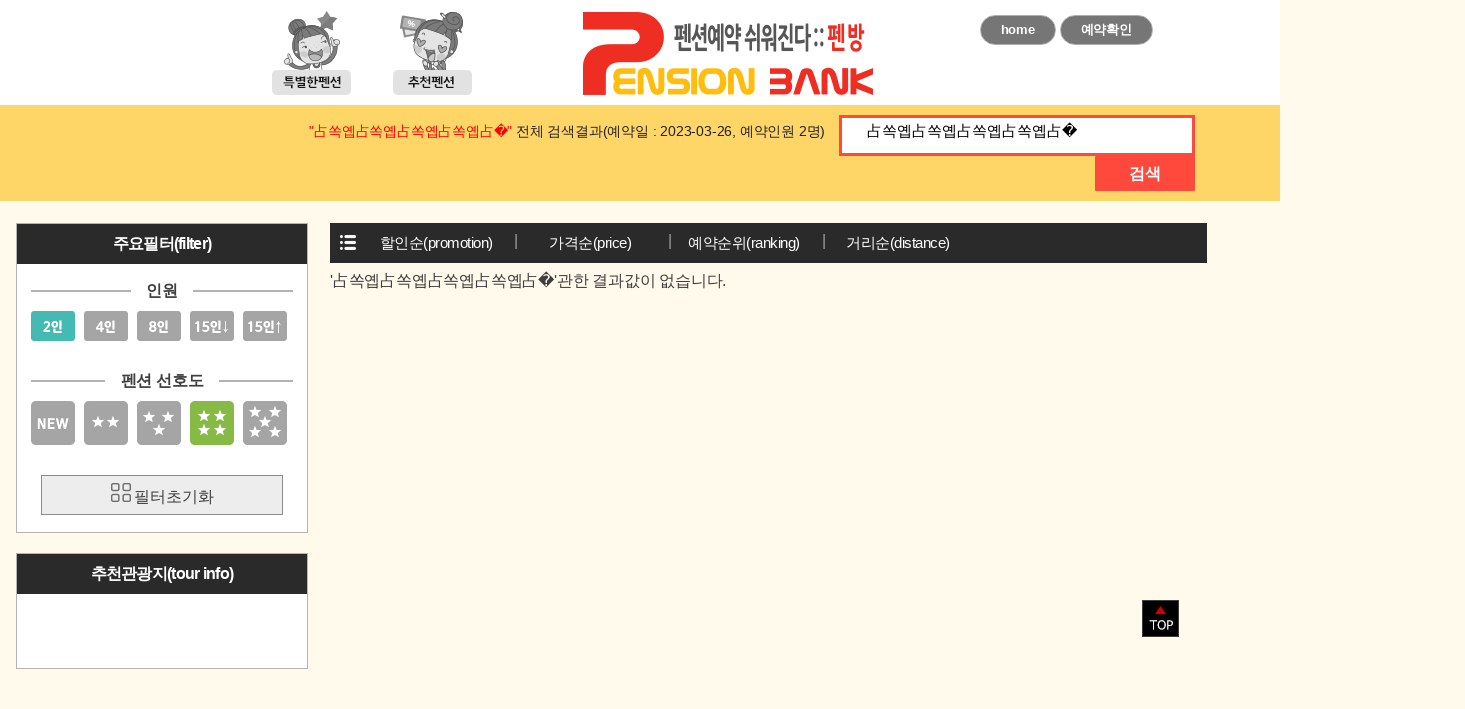

--- FILE ---
content_type: text/html
request_url: https://penbang.com/banran2017/sub01.html?star_q=4&keyword=%EF%BF%BD%EF%BF%BD%EF%BF%BD%EF%BF%BD%EF%BF%BD%EF%BF%BD%EF%BF%BD%EF%BF%BD%EF%BF%BD&sel_cal=2023-03-26&man_q=2&local_q=&ret=sub&md=
body_size: 36601
content:


<!DOCTYPE html PUBLIC "-//W3C//DTD XHTML 1.0 Transitional//EN" "http://www.w3.org/TR/xhtml1/DTD/xhtml1-transitional.dtd">
<html xmlns="http://www.w3.org/1999/xhtml">
<head>
<meta http-equiv="Content-Type" content="text/html; charset=euc-kr" />
<title>占쏙옙占쏙옙占쏙옙占쏙옙占싣轢� 펜션뱅크 펜션예약 펜션할인</title>
<!--  익스방해 막기 -->
<meta http-equiv="X-UA-Compatible" content="IE=edge" />
<meta name="title" Content="占쏙옙占쏙옙占쏙옙占쏙옙占싣轢� 펜션뱅크 펜션예약할인 즉시할인적용" />
<meta name="Keyword" Content="" />
<meta name="Description" Content="占쏙옙占쏙옙占쏙옙占쏙옙占싣轢� 펜션뱅크는 펜션의 예약대행 수수료를 펜션즉시할인으로 여행자에게 돌려드립니다." />


<!-- Google Tag Manager -->
<script>(function(w,d,s,l,i){w[l]=w[l]||[];w[l].push({'gtm.start':
new Date().getTime(),event:'gtm.js'});var f=d.getElementsByTagName(s)[0],
j=d.createElement(s),dl=l!='dataLayer'?'&l='+l:'';j.async=true;j.src=
'https://www.googletagmanager.com/gtm.js?id='+i+dl;f.parentNode.insertBefore(j,f);
})(window,document,'script','dataLayer','GTM-5XPPFVQ5');</script>
<!-- End Google Tag Manager -->


<LINK REL="stylesheet" HREF="/banran2017/css/ms.css" TYPE="text/css" />

<link rel="stylesheet" href="/banran2017/css/normalize.css">
<link rel="shortcut icon" href="/banran2017/img/pb_favicon.ico">

<link href="http://netdna.bootstrapcdn.com/bootstrap/3.1.1/css/bootstrap.min.css" rel="stylesheet" />
<script src="https://ajax.googleapis.com/ajax/libs/jquery/1.11.1/jquery.min.js"></script>
<script src="http://netdna.bootstrapcdn.com/bootstrap/3.1.1/js/bootstrap.min.js"></script>


<style>
#loading {
 width: 100%;  
 height: 100%;  
 top: 0px;
 left: 0px;
 position: fixed;  
 display: block;  
 opacity: 0.7;  
 background-color: #fff;  
 z-index: 99;  
 text-align: center; } 
  
#loading-image {  
 position: absolute;  
 top: 50%;  
 left: 50%; 
 z-index: 100; }
</style>


<script type="text/javascript">
$(document).ready(function(){   
     $('#loading').hide();  
    });
</script>

<script type="text/javascript">
$(function(){
  $('.mv').click(function(){
    $('#loading').show();  
  });
});

$(function(){
  $('.sch_smit').click(function(){
    $('#loading').show();  
  });
});

$(function(){
  $('.sortbt').click(function(){
    $('#loading').show();  
  });
});


$(function(){
  $('.sortbt2').click(function(){
    $('#loading').show();  
  });
});

$(function(){
  $('form').submit(function(){
    $('#loading').show();  
  });
});
</script>
</head>

<!-- Google Tag Manager (noscript) -->
<noscript><iframe src="https://www.googletagmanager.com/ns.html?id=GTM-5XPPFVQ5"
height="0" width="0" style="display:none;visibility:hidden"></iframe></noscript>
<!-- End Google Tag Manager (noscript) -->

 <script type="text/javascript">
function MM_preloadImages() { //v3.0
  var d=document; if(d.images){ if(!d.MM_p) d.MM_p=new Array();
    var i,j=d.MM_p.length,a=MM_preloadImages.arguments; for(i=0; i<a.length; i++)
    if (a[i].indexOf("#")!=0){ d.MM_p[j]=new Image; d.MM_p[j++].src=a[i];}}
}
</script>

<body class="allbg" onLoad="MM_preloadImages('img/star/2off.png')">
<div id="loading"><img id="loading-image" src="./img/loading.gif" alt="Loading..."></div>

<script type="text/javascript">  
$("document").ready(function() {  
  
    var currentPosition = parseInt($("#right_section").css("top"));  
  
    $(window).scroll(function() {  
            var position = $(window).scrollTop(); // 현재 스크롤바의 위치값을 반환합니다.  
            $("#right_section").stop().animate({"top":position+currentPosition+"px"},500);  
    });  
      
});  
</script> 

<script> 
//scroll the message box to the top offset of browser's scrool bar  
    $(window).scroll(function()  
    {  
        $('#scroll').animate({top:$(window).scrollTop()+"px" },{queue: false, duration: 350});    
    });  
    //when the close button at right corner of the message box is clicked   
    $('#scroll').click(function()  
    {  
        //the messagebox gets scrool down with top property and gets hidden with zero opacity   
        $('#scroll').animate({ top:"+=15px",opacity:0 }, "slow");  
    });  
</script> 


<div style="position:relative;float:right;width:100%; z-index:100; top:0%; right:0%;">  
        <div id="right_section" style="position:absolute; width:10px; top:600px;right:10%;">  
           <div>
             <table width="100%" border="0" cellspacing="0" cellpadding="0">
               <tr>
                 <td align="center">
				<a href="#"><img src="/banran2017/img/top_btn.png" alt="위로이동" width="37" height="37" /></a></td>
               </tr>
             </table>
           </div>  
        </div>  
</div> 


<table width="100%" border="0" cellspacing="0" cellpadding="0">
  <tr>
    <td align="center">
    
    <!--// 탑 시작 // -->
    <table width="100%" border="0" cellspacing="0" cellpadding="0">
      <tr>
        <td width="100%" align="center">  
         <style>
.qmcss a:link, .qmcss a:hover, .qmcss a:focus, .qmcss a:active, .qmcss a:visited
{text-decoration:none; color:#222;}


</style>
<table width="100%" border="0" align="center" cellpadding="0" cellspacing="0">
  <tr>
    <td align="center" bgcolor="#ffffff">
       <table width="1240" border="0" cellspacing="0" cellpadding="0">
                <tr>
				  <td width="435" align="right" valign="bottom" style="padding: 10px 60px 10px 0"><script type="text/javascript">
function MM_swapImgRestore() { //v3.0
  var i,x,a=document.MM_sr; for(i=0;a&&i<a.length&&(x=a[i])&&x.oSrc;i++) x.src=x.oSrc;
}
function MM_preloadImages() { //v3.0
  var d=document; if(d.images){ if(!d.MM_p) d.MM_p=new Array();
    var i,j=d.MM_p.length,a=MM_preloadImages.arguments; for(i=0; i<a.length; i++)
    if (a[i].indexOf("#")!=0){ d.MM_p[j]=new Image; d.MM_p[j++].src=a[i];}}
}

function MM_findObj(n, d) { //v4.01
  var p,i,x;  if(!d) d=document; if((p=n.indexOf("?"))>0&&parent.frames.length) {
    d=parent.frames[n.substring(p+1)].document; n=n.substring(0,p);}
  if(!(x=d[n])&&d.all) x=d.all[n]; for (i=0;!x&&i<d.forms.length;i++) x=d.forms[i][n];
  for(i=0;!x&&d.layers&&i<d.layers.length;i++) x=MM_findObj(n,d.layers[i].document);
  if(!x && d.getElementById) x=d.getElementById(n); return x;
}

function MM_swapImage() { //v3.0
  var i,j=0,x,a=MM_swapImage.arguments; document.MM_sr=new Array; for(i=0;i<(a.length-2);i+=3)
   if ((x=MM_findObj(a[i]))!=null){document.MM_sr[j++]=x; if(!x.oSrc) x.oSrc=x.src; x.src=a[i+2];}
}
</script>
<body onload="MM_preloadImages('/banran2017/img/top_icon/tb_icon_over.png','/banran2017/img/top_icon/cc_icon_over.png','/banran2017/img/top_icon/tg_icon_over.png')">
<table width="243" border="0" cellspacing="0" cellpadding="0">
  <tr>
    <td width="81" style="padding-right:5px"><a href="/banran2017/index.html#a" onmouseout="MM_swapImgRestore()" onmouseover="MM_swapImage('Image1','','/banran2017/img/top_icon/tb_icon_over.png',1)"><img src="/banran2017/img/top_icon/tb_icon.png" width="81" height="85" id="Image1" /></a></td>
    <td width="81" style="padding-right:5px"><a href="/banran2017/index.html#b" onmouseout="MM_swapImgRestore()" onmouseover="MM_swapImage('Image2','','/banran2017/img/top_icon/cc_icon_over.png',1)"><img src="/banran2017/img/top_icon/cc_icon.png" width="81" height="85" id="Image2" /></a></td>
	<!--<td width="81"><a href="/banran2017/index.html#c" onmouseout="MM_swapImgRestore()" onmouseover="MM_swapImage('Image3','','/banran2017/img/top_icon/tg_icon_over.png',1)"><img src="/banran2017/img/top_icon/tg_icon.png" width="81" height="85" id="Image3" alt="특가펜션" /></a></td> --><!-- 180702 삭제요청작업 김민서 -->
  </tr>
</table>
</td>
                  <td width="230" align="center" style="padding:0px;"><a href="/banran2017/index.html"><img src="/banran2017/img/top_logo.png" alt="홈으로" /></a></td>
                  <td style="padding:15px 0 10px 100px" width="435" valign="top" class="qmcss" align="left"><a href="/banran2017/index.html" target="_self"><span  style="display: inline-block;overflow: hidden;padding: 5px 20px;border: 1px solid #afafaf;border-radius: 20px;background-color: #767676;background: -webkit-gradient(linear, 0 0, 0 100%, from(#767676), to(#767676));font-size: 13px;line-height: 1.4em;color: #fff;font-weight:700">home</span></a>  <a href="/banran2017/banran_confirm.html" target="_self"><span  style="display: inline-block;overflow: hidden;padding: 5px 20px;border: 1px solid #afafaf;border-radius: 20px;background-color: #767676;background: -webkit-gradient(linear, 0 0, 0 100%, from(#767676), to(#767676));font-size: 13px;line-height: 1.4em;color: #fff;font-weight:700">예약확인</span></a></td>
                </tr>
        </table>
    </td>
   </tr>
</table>
<!--// 라인 넣은 것 //
<table width="100%" border="0" cellspacing="0" cellpadding="0">
  <tr>
    <td height="2" bgcolor="#f55045"></td>
  </tr>
</table>-->

       
        </td>
      </tr>
    </table>
    <!--// 탑 종료 // -->
    
     <!--// 컨텐츠 시작 // -->
    <!--// 서브 검색폼 시작 //-->
	<!--// 검색창 //-->
<link rel="stylesheet" href="css/jquery-ui.css">
<script src="https://code.jquery.com/jquery-1.12.4.js"></script>
<script src="js/jquery-ui.js"></script>
<script>

  $( function() {

    $.widget( "custom.catcomplete", $.ui.autocomplete, {
      _create: function() {
        this._super();
        this.widget().menu( "option", "items", "> :not(.ui-autocomplete-category)" );
      },

      _renderMenu: function( ul, items ) {
        var that = this,
          currentCategory = "";
        $.each( items, function( index, item ) {
          var li = that._renderItemData( ul, item );
          if ( item.category ) {
            li.attr( "aria-label", item.category + " : " + item.label );
          }
        });
      }
    });

    var data = [

      { label: "평창" },
      { label: "철원" },
      { label: "펜션" },
      { label: "양떼목장" },
      { label: "숙박" },
      { label: "주상절리" },
      { label: "펜션뱅크" },
      { label: "pension" },
      { label: "가평" }
    ];


    $( "#search" ).catcomplete({
      delay: 0,
      source: data
    });
  } );

  </script>

<!--// 검색창 //-->




<!-- 달력관련 -->
<script type="text/javascript">
$(function() {
	$.datepicker.setDefaults({
	    monthNames: ['년 1월','년 2월','년 3월','년 4월','년 5월','년 6월','년 7월','년 8월','년 9월','년 10월','년 11월','년 12월'],
	    dayNamesMin: ['일', '월', '화', '수', '목', '금', '토'],
	    showMonthAfterYear:true,
	    dateFormat: 'yy-mm-dd',
	    showOn: 'both',
	    buttonImage: 'img/calendar.png',
	    buttonImageOnly: true
	});
	$("#startdate").datepicker({
	    buttonText: '시작일'
	    
	});
});

</script>
<style type="text/css">
	.ui-datepicker-trigger {
		padding-left: .3em;
		vertical-align: middle;
		cursor: pointer;
	}
</style>
<!-- 달력관련 여기까지 -->

<style>
.sub_green_window {
	display: inline-block;
	width: 350px; height: 35px;
	border: 3px solid #ff493d;
	background: white;
}
.sub_input_text {
	width: 310px; 
	height: 17px;
	padding: 5px 15px;
	border: 0;
	line-height: 15px;
	font-weight: 400;
	font-size: 15px;
	outline: none;
}
.sub_sch_smit {
	width: 100px; height: 35px;
	margin: 0; border: 0;
	vertical-align: top;
	background: #ff493d;
	color: white;
	font-weight: bold;
	border-radius: 1px;
	cursor: pointer;
}
.sub_sch_smit:hover {
	background: #ff493d;
}
.confirm_btn {
	width: 100px; height: 35px;
	margin: 0; border: 0;
	vertical-align: top;
	background: #555;
	color: white;
	font-weight: bold;
	border-radius: 1px;
	cursor: pointer;
}
.confirm_btn:hover {
	background: #ff493d;
}
</style>


<script type="text/javascript">
function chk() {

  if(search_tour.keyword.value == "펜션" || search_tour.keyword.value == "민박") {

    alert("관광지or펜션명or지역명으로 검색하세요.");
	search_tour.keyword.value="관광지or펜션명or지역명으로 검색하세요.";
    search_tour.keyword.focus();
	 
	$('form').submit(function(){
		$('#loading').hide();  
	  });
	
    return false;

  }

  else if(search_tour.keyword.value.length<2) {

     alert("2글자 이상으로 검색하세요");
	search_tour.keyword.value="관광지or펜션명or지역명으로 검색하세요.";
    search_tour.keyword.focus();
	
	$('form').submit(function(){
		$('#loading').hide();  
	  });

    return false;

  }
  else return true;

}
</script>

<!--// 검색폼 시작//-->
<FORM METHOD=GET action="./sub01.html" name="search_tour"  onsubmit="return chk()">
<table width="100%" border="0" cellspacing="0">
  <tr>
    <td width="100%" align="center" style="Background : rgba(254, 189, 15, 0.6);;padding:10px 20px 10px 20px;">
        <table width="925" border="0" cellspacing="0" cellpadding="0">
                  <tr>
                    <td width="100%" align="right">
                    <span style="font-size:14px; padding-right:10px; font-weight:500; color:#222;"><span style="color:#ff0000">&quot;占쏙옙占쏙옙占쏙옙占쏙옙占�&quot;</span> 전체 검색결과(예약일 : 2023-03-26, 예약인원 2명)</span>
                    <span class='sub_green_window'>
                        <input type='text' class='sub_input_text' id="search" autocomplete="on" tabindex='1' name="keyword"  onfocus="if(this.value=='관광지or펜션명or지역명으로 검색하세요.' || this.value=='占쏙옙占쏙옙占쏙옙占쏙옙占�' ){this.value=''}" onblur="if(this.value==''){this.value='관광지or펜션명or지역명으로 검색하세요.'}" value="占쏙옙占쏙옙占쏙옙占쏙옙占�" />
                    </span>
                    <button type='submit' class='sub_sch_smit' style="cursor:pointer;" tabindex="4">검색</button>
          </td>                
        </tr>
       </table>
     </td>
  </tr>
</table> 
</FORM>
<!--//검색폼 종료 //-->
    <!--// 서브 검색폼 종료 //-->  
     <table width="100%" border="0" cellspacing="0" cellpadding="0">
      <tr>
        <td width="100%" align="center" style="padding:0 1em;">
        <table width="1433" border="0" cellspacing="0" cellpadding="0">
          <tr>
            <td width="293" align="right" valign="top" style="padding:22px 22px 22px 0;">
                <table width="100%" border="0" cellspacing="0" cellpadding="0">
                  <tr>
                    <td style="padding:0px 0 17px 0; ">
                    <!--// 주요필터 시작 //-->
					  <!--
					  //추천검색 필터
					  <table width="100%" border="0" cellspacing="0" cellpadding="0">
                        <tr>
                          <td></td>
                        </tr>
                      </table>
					  <table width="100%" border="0" cellspacing="0" cellpadding="0">
                        <tr>
                          <td height="20"></td>
                        </tr>
                    </table> -->


                      <table width="100%" border="0" cellspacing="0" cellpadding="0">
                        <tr>
                          <td><script type="text/javascript">
function MM_swapImgRestore() { //v3.0
  var i,x,a=document.MM_sr; for(i=0;a&&i<a.length&&(x=a[i])&&x.oSrc;i++) x.src=x.oSrc;
}
function MM_preloadImages() { //v3.0
  var d=document; if(d.images){ if(!d.MM_p) d.MM_p=new Array();
    var i,j=d.MM_p.length,a=MM_preloadImages.arguments; for(i=0; i<a.length; i++)
    if (a[i].indexOf("#")!=0){ d.MM_p[j]=new Image; d.MM_p[j++].src=a[i];}}
}

function MM_findObj(n, d) { //v4.01
  var p,i,x;  if(!d) d=document; if((p=n.indexOf("?"))>0&&parent.frames.length) {
    d=parent.frames[n.substring(p+1)].document; n=n.substring(0,p);}
  if(!(x=d[n])&&d.all) x=d.all[n]; for (i=0;!x&&i<d.forms.length;i++) x=d.forms[i][n];
  for(i=0;!x&&d.layers&&i<d.layers.length;i++) x=MM_findObj(n,d.layers[i].document);
  if(!x && d.getElementById) x=d.getElementById(n); return x;
}

function MM_swapImage() { //v3.0
  var i,j=0,x,a=MM_swapImage.arguments; document.MM_sr=new Array; for(i=0;i<(a.length-2);i+=3)
   if ((x=MM_findObj(a[i]))!=null){document.MM_sr[j++]=x; if(!x.oSrc) x.oSrc=x.src; x.src=a[i+2];}
}
</script>
<body onLoad="MM_preloadImages('img/star/1off.png','img/star/2on.png','img/star/3off.png','img/star/4off.png','img/star/5off.png')"><table width="100%" border="0" cellspacing="0" cellpadding="0" style="border:solid 1px #b4b4b4;">
  <tr>
    <td><table width="100%" border="0" cellspacing="0" cellpadding="0">
      <tr>
        <td align="center" bgcolor="#2a2a2a" style="padding:10px"><span style="color:#fff; font-weight:700; letter-spacing:-0.7px;">주요필터(filter)</span></td>
      </tr>
    </table>
      <table width="100%" border="0" cellspacing="0" cellpadding="0">
        <tr>
          <td align="center" valign="top" style="padding:17px 14px; background-color:#ffffff">
			<!--// 선호도 시작 //-->
            <table width="100%" border="0" cellspacing="0" cellpadding="0">
              <tr>
                <td align="center">                
                <table width="100%" border="0" cellspacing="0" cellpadding="0">
                  <tr>
                    <td width="100%" align="center" style="BACKGROUND: url(img/tit_line.gif) repeat-x left"><span style="font-weight:700; background-color:#fff;">&nbsp;&nbsp;&nbsp;&nbsp;인원&nbsp;&nbsp;&nbsp;&nbsp;</span></td>                    
                  </tr>
                </table>
                  <table width="100%" border="0" cellspacing="0" cellpadding="0">
                    <tr>
                      <td height="10"></td>
                    </tr>
                  </table>

				                    <table width="100%" border="0" cellspacing="0" cellpadding="0">
                    <tr>
                      <td align="left" style="padding-right:3px"><a href="./sub01.html?man_q=2&keyword=占쏙옙占쏙옙占쏙옙占쏙옙占�&sel_cal=2023-03-26&local_q=&star_q=4&ret=sub&md=" onMouseOut="MM_swapImgRestore()" onMouseOver="MM_swapImage('Image8','','img/inwon/2_over.png',1)"><img src="img/inwon/2.png" width="44"  id="Image8"></a></td>
                      <td align="left" style="padding-right:3px"><a href="./sub01.html?man_q=4&keyword=占쏙옙占쏙옙占쏙옙占쏙옙占�&sel_cal=2023-03-26&local_q=&star_q=4&ret=sub&md=" onMouseOut="MM_swapImgRestore()" onMouseOver="MM_swapImage('Image9','','img/inwon/4_over.png',1)"><img src="img/inwon/4_over.png" width="44"  id="Image9"></a></td>
                      <td align="left" style="padding-right:3px"><a href="./sub01.html?man_q=8&keyword=占쏙옙占쏙옙占쏙옙占쏙옙占�&sel_cal=2023-03-26&local_q=&star_q=4&ret=sub&md=" onMouseOut="MM_swapImgRestore()" onMouseOver="MM_swapImage('Image10','','img/inwon/8_over.png',1)"><img src="img/inwon/8_over.png" width="44"  id="Image10"></a></td>
                      <td align="left" style="padding-right:3px"><a href="./sub01.html?man_q=15&keyword=占쏙옙占쏙옙占쏙옙占쏙옙占�&sel_cal=2023-03-26&local_q=&star_q=4&ret=sub&md=" onMouseOut="MM_swapImgRestore()" onMouseOver="MM_swapImage('Image11','','img/inwon/15eha.png',1)"><img src="img/inwon/15eha_over.png" width="44"  id="Image11"></a></td>
                      <td align="left"><a href="./sub01.html?man_q=16&keyword=占쏙옙占쏙옙占쏙옙占쏙옙占�&sel_cal=2023-03-26&local_q=&star_q=4&ret=sub&md=" onMouseOut="MM_swapImgRestore()" onMouseOver="MM_swapImage('Image12','','img/inwon/15esang.png',1)"><img src="img/inwon/15esang_over.png" width="44" id="Image12"></a></td>
                    </tr>
                  </table></td>
              </tr>
            </table>
            <!--// 선호도 종료 //-->
            <table width="100%" border="0" cellspacing="0" cellpadding="0">
              <tr>
                <td height="30"></td>
              </tr>
            </table>
		  <!--// 선호도 시작 //-->
            <table width="100%" border="0" cellspacing="0" cellpadding="0">
              <tr>
                <td align="center"><table width="100%" border="0" cellspacing="0" cellpadding="0">
                  <tr>
                    <td width="100%" align="center" style="BACKGROUND: url(img/tit_line.gif) repeat-x left"><span style="font-weight:700; background-color:#fff;">&nbsp;&nbsp;&nbsp;&nbsp;펜션 선호도&nbsp;&nbsp;&nbsp;&nbsp;</span></td>
                  </tr>
                </table>
                  <table width="100%" border="0" cellspacing="0" cellpadding="0">
                    <tr>
                      <td height="10"></td>
                    </tr>
                  </table>

				                    <table width="100%" border="0" cellspacing="0" cellpadding="0">
                    <tr>
                      <td align="left" style="padding-right:3px"><a href="./sub01.html?star_q=1&keyword=占쏙옙占쏙옙占쏙옙占쏙옙占�&sel_cal=2023-03-26&man_q=2&local_q=&ret=sub&md=" onMouseOut="MM_swapImgRestore()" onMouseOver="MM_swapImage('Image3','','img/star/1off.png',1)"><img src="img/star/1off.png" width="44" height="44" id="Image3"></a></td>
                      <td align="left" style="padding-right:3px"><a href="./sub01.html?star_q=2&keyword=占쏙옙占쏙옙占쏙옙占쏙옙占�&sel_cal=2023-03-26&man_q=2&local_q=&ret=sub&md=" onMouseOut="MM_swapImgRestore()" onMouseOver="MM_swapImage('Image4','','img/star/2on.png',1)"><img src="img/star/2off.png" width="44" height="44" id="Image4"></a></td>
                      <td align="left" style="padding-right:3px"><a href="./sub01.html?star_q=3&keyword=占쏙옙占쏙옙占쏙옙占쏙옙占�&sel_cal=2023-03-26&man_q=2&local_q=&ret=sub&md=" onMouseOut="MM_swapImgRestore()" onMouseOver="MM_swapImage('Image5','','img/star/3off.png',1)"><img src="img/star/3off.png" width="44" height="44" id="Image5"></a></td>
                      <td align="left" style="padding-right:3px"><a href="./sub01.html?star_q=4&keyword=占쏙옙占쏙옙占쏙옙占쏙옙占�&sel_cal=2023-03-26&man_q=2&local_q=&ret=sub&md=" onMouseOut="MM_swapImgRestore()" onMouseOver="MM_swapImage('Image6','','img/star/4off.png',1)"><img src="img/star/4on.png" width="44" height="44" id="Image6"></a></td>
                      <td align="left"><a href="./sub01.html?star_q=5&keyword=占쏙옙占쏙옙占쏙옙占쏙옙占�&sel_cal=2023-03-26&man_q=2&local_q=&ret=sub&md=" onMouseOut="MM_swapImgRestore()" onMouseOver="MM_swapImage('Image7','','img/star/5off.png',1)"><img src="img/star/5off.png" width="44" height="44" id="Image7"></a></td>
                    </tr>
                  </table></td>
              </tr>
            </table>
            <!--// 선호도 종료 //-->
           
			
				 <table width="100%" border="0" cellspacing="0" cellpadding="0">
				  <tr>
					<td height="30"></td>
				  </tr>
				</table>
				<!--// 지역시작 //-->
				<table width="100%" border="0" cellspacing="0" cellpadding="0">
				  <tr>
					<td align="center">
										  <!--//필터초기화 시작 //-->
					  <table width="100%" border="0" cellspacing="0" cellpadding="0">
						<tr>
						  <td align="center" style="padding:0;"><a href="./sub01.html?keyword=占쏙옙占쏙옙占쏙옙占쏙옙占�&sel_cal=2023-03-26&ret=sub"><span class="filterclear">
							<table width="100%" border="0" cellspacing="0" cellpadding="0">
							  <tr>
								<td width="100%" align="absmiddle"><img src="img/initi_btn.png" width="20" height="19"><span style="font-weight:500">&nbsp;필터초기화</span></td>
							  </tr>
							</table>
						  </span></a></td>
						</tr>
					  </table>
					  <!--// 필터초기화 종료 //--></td>
				  </tr>
				</table>
				<!--// 지역종료 //-->
			
            
			</td>
        </tr>
      </table
                ></td>
  </tr>
</table>
</td>
                        </tr>
                      </table>
                      <table width="100%" border="0" cellspacing="0" cellpadding="0">
                        <tr>
                          <td height="20"></td>
                        </tr>
                    </table>
                      <table width="100%" border="0" cellspacing="0" cellpadding="0">
                        <tr>
                          <td><table width="100%" border="0" cellspacing="0" cellpadding="0" style="border:solid 1px #b4b4b4;">
  <tr>
    <td><table width="100%" border="0" cellspacing="0" cellpadding="0">
      <tr>
        <td align="center" bgcolor="#2a2a2a" style="padding:10px"><span style="color:#fff; font-weight:700; letter-spacing:-0.7px;">추천관광지(tour info)</span></td>
      </tr>
    </table>
      <table width="100%" border="0" cellspacing="0" cellpadding="0">
        <tr>
          <td align="center" valign="top" style="padding:22px 18px; background-color:#ffffff""><!--// 선호도 시작 //-->
            <!--// 선호도 종료 //-->
            <table width="100%" border="0" cellspacing="0" cellpadding="0">
              <tr>
                <td height="30" align="left" style="padding:0">
									</td>
              </tr>
            </table>            <!--// 지역시작 //-->
            <!--// 지역종료 //--></td>
        </tr>
      </table
                ></td>
  </tr>
</table>
</td>
                        </tr>
                      </table>
                      <!--// 주요필터 종료//-->
                    </td>
                  </tr>
                </table>
            </td>
            <td width="910" align="left" valign="top" style="padding:22px 22px 0 0;">

				


            	<table width="100%" border="0" cellspacing="0" cellpadding="0">
                  <tr>
                    <td><table width="100%" border="0" cellspacing="0" cellpadding="0">
  <tr>
    <td align="center" bgcolor="#2a2a2a" style="padding:5px 5px 5px 10px;"><table width="100%" border="0" cellspacing="0" cellpadding="0">
      <tr>
        <td><table width="100%" border="0" cellspacing="0" cellpadding="0">
          <tr>
            <td width="20"><img src="img/sort.png" width="16" height="15"></td>
            <td align="center"><div class="sort_wrap">
			  <div class="sortbt"><a href="./sub01.html?md=promotion&keyword=占쏙옙占쏙옙占쏙옙占쏙옙占�&sel_cal=2023-03-26&man_q=2&star_q=4&local_q=&ret=sub">할인순(promotion)<!-- <span class="arrowicon"> ▲</span> --></a></div>
              <div class="sortbar">|</div>
			  <div class="sortbt"><a href="./sub01.html?md=price&keyword=占쏙옙占쏙옙占쏙옙占쏙옙占�&sel_cal=2023-03-26&man_q=2&star_q=4&local_q=&ret=sub">가격순(price)<!-- <span class="arrowicon"> ▼</span> --></a></div>
			  <div class="sortbar">|</div>
			  <div class="sortbt"><a href="./sub01.html?md=resv&keyword=占쏙옙占쏙옙占쏙옙占쏙옙占�&sel_cal=2023-03-26&man_q=2&star_q=4&local_q=&ret=sub">예약순위(ranking)<!-- <span class="arrowicon"> ▲</span> --></a></div>
			                <div class="sortbar">|</div>
              <div class="sortbt"><a href="./sub01.html?md=meter&keyword=占쏙옙占쏙옙占쏙옙占쏙옙占�&sel_cal=2023-03-26&man_q=2&star_q=4&local_q=&ret=sub">거리순(distance)<!-- <span class="arrowicon"> ▲</span> --></a></div>
			              </div></td>
          </tr>
        </table></td>
        <td width="159" align="right" style="padding:0 0 0 0;">
		<!-- <table width="152" border="0" cellspacing="0" cellpadding="0">
          <tr>
            <td width="152">
            <table width="100%" border="0" cellspacing="0" cellpadding="0">
              <tr>
                <td width="125" align="right"><a href="map.html?keyword=占쏙옙占쏙옙占쏙옙占쏙옙占�&sel_cal=2023-03-26&man_q=2&star_q=4&local_q=&ret=sub&md="><img src="img/map_btn.png" width="125" height="28" alt="지도보기"></a></td>
                <td width="1"></td>
                <td width="26" align="right" valign="bottom" style="padding-top:3px;"><dfn data-info="펜션에서 각종 예약대행사이트에 지불하는 수수료를 고객에게 돌려주는 할인시스템 및 특가펜션이벤트가 있는 펜션뱅크사이트 입니다. 프로젝트명(펜션의 반란)" class="dfont"><img src="img/info_btn.png" width="26" height="26" alt="info" /></dfn></td>
              </tr>
            </table>
			</td>
          </tr>
        </table> -->
		</td>
      </tr>
    </table></td>
  </tr>
</table>
<table width="100%" border="0" cellspacing="0" cellpadding="0">
  <tr>
    <td height="8"></td>
  </tr>
</table>
</td>
                  </tr>
               </table>

			   <!--// 추천검색 시작 //-->
                                <!--// 추천검색 종료 //--> 

            <table width="100%" border="0" cellspacing="0" cellpadding="0">
              <tr>
                <td>
                <div style="top:0; z-index:10; width: 100%; position : relative; right: 0%; ">
                <div style="top: -15px; z-index: 10; width: 40px; position : absolute; right:0;"></div>
                </div>
                 
                   
                   '占쏙옙占쏙옙占쏙옙占쏙옙占�'관한 결과값이 없습니다.                 
                </td>
              </tr>
            </table>
            </td>
            <td width="230" align="left" valign="top"></td>
          </tr>
        </table></td>
      </tr>
    </table>
    <!--// 컨텐츠 종료 // -->
    
     <!--// 하단 시작 // -->
     <table width="100%" border="0" cellspacing="0" cellpadding="0">
       <tr>
         <td height="30">&nbsp;</td>
       </tr>
     </table>
     <!-- <table width="100%" border="0" cellspacing="0" cellpadding="0">
       <tr>
         <td align="center">◀ &nbsp;&nbsp;&nbsp;<b>1</b> | 2 | 3 | 4 | 5 | 6 | 7 | 8 | 9 | 10 | 11 | 12 | 13 | 14 |&nbsp;&nbsp;&nbsp; ▶</td>
       </tr>
     </table> -->
     <table width="100%" border="0" cellspacing="0" cellpadding="0">
       <tr>
         <td height="50">&nbsp;</td>
       </tr>
     </table>
     <table width="100%" border="0" cellspacing="0" cellpadding="0">
       <tr>
        <td><table width="100%" border="0" cellspacing="0" cellpadding="0">
  <tr>
    <td align="center" valign="top" class="allbg" style="padding:0px 0 2px 0; font-size:13px; letter-spacing:-0.5px; color:#6d6d6d"><!--현재 제공되는 서비스는 개별 펜션에서 명시한 조건에 따르며, (주)펜션뱅크에서는 숙박중에 발생한 손해에 대한 어떠한 책임도 없습니다.--></td>
  </tr>
</table>
</td>
      </tr>
      <tr>
        <td>

<table width="100%" border="0" cellspacing="0" cellpadding="0">
  <tr>
    <td align="center"><!--<link rel="stylesheet" type="text/css" href="http://penbang.com/copyright/2017/css/style.css" />-->
<!--<link rel="stylesheet" type="text/css" href="http://penbang.com/copyright/2017/css/font.css" media="all">-->
<style>
@import url(http://cdn.jsdelivr.net/font-nanum/1.0/nanumbarungothic/nanumbarungothic.css);
@import url(http://fonts.googleapis.com/earlyaccess/nanummyeongjo.css);
@import url(http://fonts.googleapis.com/earlyaccess/notosanskr.css);
@import url(https://fonts.googleapis.com/earlyaccess/nanumbrushscript.css);
@import url(http://fonts.googleapis.com/earlyaccess/nanumgothic.css);
@import url(https://cdn.rawgit.com/moonspam/NanumSquare/master/nanumsquare.css);
@import url(http://fonts.googleapis.com/earlyaccess/jejugothic.css);
@import url(http://fonts.googleapis.com/earlyaccess/hanna.css);
@import url('https://fonts.googleapis.com/css?family=Abril+Fatface|Playfair+Display+SC');
@import url('https://fonts.googleapis.com/css?family=Merriweather');

@font-face {
font-family: 'NanumBarunGothic';
font-style: normal;
font-weight: 400;
src: url('//cdn.jsdelivr.net/font-nanumlight/1.0/NanumBarunGothicWeb.eot');
src: url('//cdn.jsdelivr.net/font-nanumlight/1.0/NanumBarunGothicWeb.eot?#iefix') format('embedded-opentype'), url('//cdn.jsdelivr.net/font-nanumlight/1.0/NanumBarunGothicWeb.woff') format('woff'), url('//cdn.jsdelivr.net/font-nanumlight/1.0/NanumBarunGothicWeb.ttf') format('truetype');
}

/* main Styles */

/* CSS Document */
@import url('https://fonts.googleapis.com/css?family=Mr+De+Haviland');
@import url('https://fonts.googleapis.com/css?family=Playfair+Display');
@import url('//cdn.rawgit.com/hiun/NanumSquare/master/nanumsquare.css');
	body {
	margin-left: 0px;
	margin-top: 0px;
	margin-right: 0px;
	margin-bottom: 0px;
}


#copyright_2017_add{
	background-color:#303030;
}

.copyright_logo01{
	padding:17px 0 17px 0;
}

.copyright_quick{
	height:40px;
	background-color:#000000;
}

.copyright_quick table{
	color:#fcfcfc;
	text-align:center;

}

.copyright_quick td{
	font-size:14px;
	font-weight:600;

	font-family:'NanumBarunGothic', serif;
}


.copyright_quick a:link{
	text-decoration:none;
	color:#d0d0d0;
}
.copyright_quick a:visited{
	text-decoration:none;
	color:#d0d0d0;
}
.copyright_quick a:hover{
	text-decoration:none;
	color:#d0d0d0;
}

.copyright_text01{
	color:#c7c6c6;
	font-size:12px;
	line-height:20px;
	letter-spacing:0.5px;

	font-family:'NanumBarunGothic', serif;
}

.copyright_text02{
	color:#ffffff;
	font-size:12px;
	font-weight:600;
	line-height:25px;
	letter-spacing:0.5px;

	font-family:'NanumBarunGothic', serif;
}

.copyright_text03{
	color:#ffffff;
	/*font-size:1.1em;*/
	font-size:16.5px;
	line-height:28px;
	font-family: 'NanumSquare', sans-serif;
}


.link01 a:link{
	text-decoration:none;
	color:#c7c6c6;
}
.link01 a:visited{
	text-decoration:none;
	color:#c7c6c6;
}
.link01 a:hover{
	text-decoration:none;
	color:#c7c6c6;
}
</style>

<table width="100%" cellpadding="0" cellspacing="0" id="copyright_2017_add">
	<tr align="center">
    	<td class="copyright_logo01">
			<a href="http://www.penbang.net" target="_blank"><img src="http://penbang.com/copyright/2017/images/footer_logo01.jpg"></a>
		</td>
    </tr>
	<tr align="center">
		<td><img src="http://penbang.com/copyright/2017/images/footer_line.jpg"></td>
	</tr>
	<tr>
		<td height="20"></td>
	</tr>
	<tr>
		<td align="center" class="copyright_text01">
			상호 : <!--(주)펜션뱅크 // 26.01.07 법인명 변경 //--> (주)나인스코프 | 사업자등록번호 : 221-81-27833 | 통신판매업신고번호 : 춘천 2006-22호 | 부가통신사업번호 : 강원 2006-184호 | 관광사업등록번호 : 제2010-1호<br>
			<!-- 초경량비행장치 사용사업등록번호 : 제 2017-3호 | --> 대표이사 : <!--권오상 // 2026.01.07개명으로 변경 // -->권태환 | 개인정보보호책임자 : 정성택 | 전화번호 : 1544-4970, 1644-5459 | 팩스 : 0502-252-5000<br>
			E-mail : penbang@naver.com | 주소 : (우24436) 강원특별자치도 춘천시 경춘로 2364(온의동), 7F<br>
			<br>
			<span class="copyright_text02">현재 제공되는 서비스는 펜션에서 명시한 조건에 따르며, (주)펜션뱅크에서는 숙박중에 발생한 손해에 대한 어떠한 책임도 없습니다.</span><br>
			Since : 07-aug-2000 <span class="link01"><a href="http://www.penbang.com" target="_blank">Penbang</a></span> Co.,Ltd. ALL RIGHT RESERVED
		</td>
	</tr>
	<tr>
		<td height="20"></td>
	</tr>
	<tr>
		<td class="copyright_quick" align="center">
			<table width="960" cellpadding="0" cellspacing="0">
				<tr>
					<td><a href="http://penbang.co.kr/prologue.htm" target="_blank">회사소개</a></td>
					<td width="1" bgcolor="#313131"></td>
					<td><a href="http://penbang.co.kr/private.htm" target="_blank">개인정보처리방침</a></td>
					<td width="1" bgcolor="#313131"></td>
					<td><a href="http://penbang.co.kr/munbbs.htm" target="_blank">문의하기</a></td>
					<td width="1" bgcolor="#313131"></td>
					<td><a href="http://penbang.net" target="_blank">홈페이지제작</a></td>
					<td width="1" bgcolor="#313131"></td>
					<td><a href="http://penbang.net" target="_blank">홈페이지수정요청</a></td>
					<td>
						<a href="https://www.facebook.com/penbang.net" target="_blank"><img src="http://penbang.com/copyright/2017/images/footer_link01.jpg" alt="페이스북"></a>
						<a href="http://blog.naver.com/penbang" target="_blank"><img src="http://penbang.com/copyright/2017/images/footer_link02.jpg" alt="블로그"></a>
						<a href="http://cafe.naver.com/penbang" target="_blank"><img src="http://penbang.com/copyright/2017/images/footer_link03.jpg" alt="카페"></a>
						<a href="https://www.instagram.com/net4989" target="_blank"><img src="http://penbang.com/copyright/2017/images/footer_link04.jpg" alt="인스타"></a>
						<!--<a href="http://penbang.net" target="_blank"><img src="http://penbang.com/copyright/2017/images/footer_link05.jpg" alt="펜션뱅크 홈"></a>-->
					</td>
				</tr>
			</table>
		</td>
	</tr>
</table></td>
  </tr>
</table>
</td>
      </tr>
    </table>
    <!--// 하단 종료 // -->
    
    </td>
  </tr>
</table>
</body>
</html>


--- FILE ---
content_type: text/css
request_url: https://penbang.com/banran2017/css/ms.css
body_size: 19983
content:
@import url("http://fonts.googleapis.com/earlyaccess/notosanskr.css");
@import url("http://cdn.jsdelivr.net/font-nanum/1.0/nanumbarungothic/nanumbarungothic.css");
@import url("http://fonts.googleapis.com/earlyaccess/nanumgothic.css");
@import url()



@font-face {
  font-family: 'NanumGothic';
  src: url('fonts/NanumGothic.eot');
  src: url('fonts/NanumGothic.eot?#iefix') format('embedded-opentype'), /* ie 6,7,8 적용 embedded-opentype ie 8,9 적용 */
        url('fonts/NanumGothic.woff') format('woff'), /* ie 제외한 나머지 */
        url('fonts/NanumGothic.ttf') format('truetype'),
        url('fonts/NanumGothic.svg#NanumGothic') format('svg'); /*모바일브라우져를 위해서*/
  font-weight: normal;
  font-style: normal;
}

@font-face {
  font-family: 'Godo';
  font-style: normal;
  font-weight: 400;
  src: url('//cdn.jsdelivr.net/korean-webfonts/1/corps/godo/Godo/GodoM.woff2') format('woff2'), url('//cdn.jsdelivr.net/korean-webfonts/1/corps/godo/Godo/GodoM.woff') format('woff');
}

@font-face {
  font-family: 'Godo';
  font-style: normal;
  font-weight: 700;
  src: url('//cdn.jsdelivr.net/korean-webfonts/1/corps/godo/Godo/GodoB.woff2') format('woff2'), url('//cdn.jsdelivr.net/korean-webfonts/1/corps/godo/Godo/GodoB.woff') format('woff');
}

*{margin:0;padding:0;}

body {
scrollbar-3dlight-color:ffffff;
        scrollbar-arrow-color:585858;
        scrollbar-base-color:ffffff;
        scrollbar-darkshadow-color:ffffff;
        scrollbar-face-color:ffffff;
        scrollbar-highlight-color:ffffff;
        scrollbar-shadow-color:585858 
		
		margin: 0 auto;	
		
        font-family: font-family: 'Noto Sans KR', sans-serif !important;		
}body       


td {font-size:12pt; line-height: 130%; font-family: 'Noto Sans KR', sans-serif !important; text-decoration: none; color: #3e3e3e; letter-spacing:-0.2px;}

input { 
	clear:both; 
	border:0; 
	outline-style:none; 
	box-sizing: content-box; 
	-moz-box-sizing: content-box; 
	-webkit-box-sizing: content-box;
} 

.buttonmenu:hover { background-color: #00a8ff; color: #fff; font-size: 15px; font-weight: bold; text-decoration: none; }

.allbg {background-color: #fffaeb;}

/* 컨텐츠 내 스타일 */

.hotkey {
	padding:10px 5px;
	font-size:16px;
	color:#fff;
	font-weight: 700;
    letter-spacing: 2px;	
	font-family: 'NanumBarunGothic';
	text-decoration:none;
	}
	
.hotkey a:link, .hotkey a:hover, .hotkey a:visited, .hotkey a:active {
	padding:10px 5px;
	font-size:16px;
	color:#fff;
	font-weight: 700;
    letter-spacing: 2px;	
	font-family: 'NanumBarunGothic';
	text-decoration:none;
	}
	
.retit {
	color:#ffffff;
	font-weight:500;
	font-size:18px;	
	padding:3px 30px;
}

.retit2 {
	color:#ffffff;
	font-weight:500;
	font-size:18px;	
	padding:3px 30px;
}

.recopad{
	padding: 0;
}

/* 특별한펜션 */
.imgautocs {
	max-width:  100%;
	min-width: 211px;
	height: 144px;
}

.imgautocssub {
	max-width:  194px;
}

.sangpumpad{
	padding:13px 0;
	align:center;
	line-height:120%;
}
.tgname {
	padding:0 0  2px 0;
	font-weight:700;
	font-size:17px;
	color:#2a2a2a;
}

.psname {	
	font-weight:700;
	font-size:13pt;
	color:#2a2a2a;
}

.psname a:link, .psname a:hover, .psname a:visited{	
	font-weight:700;
	font-size:13pt;
	color:#2a2a2a;
	text-decoration:none;
}

.psnametg {
	padding:7px 0  0 0;
	font-weight: 500;
    font-size: 10pt;
    color: #999;
    line-height: 90%;
}

.psnametg a:link, .psnametg a:hover, psnametg a:visited{	
	font-weight:500;
	font-size:10pt;
	color: #999;
	text-decoration:none;
}

.tgdate {
	padding:5px 0  5px 0;
	height:10px;
	font-weight:500;
	font-size:12px;
	color:#ccc;
	line-height: 100%;
	Background : rgba(0, 0, 0, 0.7)
}

.tgdatetit {	
	font-weight:500;
	font-size: 10pt;
    color: #666;
}

.psprice {
	padding:0px 0  3px 0;
	font-weight:700;
	font-size:14pt;
	color:#ee2d23;
	height:42px;
	line-height:100%;
}

.pspricest {
	font-size:12pt;
	color:#a6a6a6;
	font-weight:300;
	text-decoration:line-through;	
}

.mprline {border-top:dotted 1px #cccccc; border-bottom:dotted 1px #cccccc;}

.sangpumtel {
	font-weight:900;	
	}
.sangpumexpad {
	padding:14px 10px;
	background-color: #ffffff;
}
.sangpumline {	
	border:solid 1px #f55045;
}
.sangpumlh {
	line-height:110%;
	font-size:12pt;
	}
	
.sale {
	font-size:14px;
	font-weight:800;
	padding:10px 5px;
	color:#ffffff;
	}	
.event {
	font-size:14px;
	font-weight:800;
	padding:10px 5px;
	color:#ffffff;	
    }
.starsale {
	max-width:  120%;
	min-width: 38px;
	background-color:#87ba44;
	}
	
.mpsprice_wrap { text-align: center; margin: 0 auto;}
.mpsprice {width:100%; display: inline-block; float:left;}
.mpsl { display: inline-block; margin: 3px 1px;	} 


/*상품스페셜*/
.imgautocs2 {
	max-width:  100%;
	min-width: 176px;
	height: 144px;
}
.sangpumpad2 {
	padding:10px 0;
	align:center;
	line-height:110%;
}
.psname2 {
	padding:3px 0  8px 0;
	font-weight:700;
	font-size:13pt;
	color:#2a2a2a;
}
.psprice2 {
	padding:3px 0  2px 0;
	font-weight:700;
	font-size:12pt;
	color:#ee2d23;
	height:40px;
	line-height:110%;
}

.pspricest2 {
	font-size:12pt;
	color:#a6a6a6;
	font-weight:300;
	text-decoration:line-through;	
}

.sangpumexpad2 {
	padding:11px 7px;
	background-color: #ffffff;
}
.sangpumline2 {	
	border:solid 1px #ffaa3c;
}
.sangpumlh2 {
	line-height:110%;
	font-size:10pt;
	}

.sangpumdist {
	font-size:13px;
	}
	
.sangpumdist2 {
	font-size:13px;
	color:#0077ae;
	}	

.sangpumline3 {	
	border:solid 1px #3d59bd;
}	

.sale2 {
	font-size:12px;
	font-weight:800;
	padding:8px 3px 8px 3px;
	color:#ffffff;
	}	
.starsale2 {
	max-width:  120%;
	min-width: 29px;
	padding:1px 0 0.1em 0;
	background-color:#87ba44;
	}

.starsalesub {
	max-width:  100%;
	min-width: 30px;
	background-color:#87ba44;
	}

.sangpumlhsub {
	line-height:130%;
	font-size:12pt;
	}
	
.inwon {
	color:#fff
	background-color: #f17700;	
	}
.subpad {
	padding:15px 20px;
    }
.sublistrpad{
	padding:0;
	}
.subpsinfopad {
	padding:0 0 0 20px;
}

.subsale {
	font-size:13px;
	font-weight:800;
	padding:7px 4px;
	color:#ffffff;
	/* height: 30px; */
	}
.subpsname {
	padding:5px 0  10px 0;
	font-weight:700;
	font-size:14pt;
	color:#2a2a2a;
	letter-spacing: -1.3pt;
}	

.subevent {
	font-size:13px;
	font-weight:800;
	padding:6px 5px;
	color:#ffffff;	
    }
	
.homett {
	font-size:15px;
	color:#696969;
	letter-spacing:-0.5px;
	line-height:120%;
	font-weight:500;
	}
.navertt {
	font-size:15px;
	color:#696969;
	letter-spacing:-0.5px;
	line-height:120%;
	font-weight:500;
	}
.timontt {
	font-size:15px;
	color:#696969;
	letter-spacing:-0.5px;
	line-height:120%;
	font-weight:500;
	}	
.subprtt {
	font-size:15px;
	color:#000000;
	letter-spacing:-0.5px;
	line-height:120%;
	font-weight:500;
    }
.socialpad {
	padding:0 40px;
}

.penbangtt{
	width:50px;
	height:20px;
	padding-bottom:4px;	
	background-image: url('http://minbaknet.com/banran2017/img/penbang_pr.png');
    background-position: 0 center; /* 디폴트는 top left, 혹은 0 0 */   
    background-repeat: no-repeat; /* 디폴트는 repeat */	
}

.penbangttindex{
	width:50px;
	height:20px;
	padding-bottom:4px;	
	background-image: url('http://minbaknet.com/banran2017/img/penbang_pr.png');
    background-position: 0 center; /* 디폴트는 top left, 혹은 0 0 */   
    background-repeat: no-repeat; /* 디폴트는 repeat */
	left: 39%;
    position: relative;
}



.subpbprice {
	color:#595959;
	font-size:18px;
	text-decoration:line-through;
	font-weight: 600;
}

.subpbpricesale {
	color:#ee2d23;
	font-size:18px;
	font-weight: 600;
}

.subpsnamediv {float:left; text-align:center; margin-right:3px;}

.telpad { 
	padding:40px 0;
	font-size:18px;
	font-weight:700;
	color:#eb5149;
 }

.mpstel {
	font-size:18px;
	font-weight:700;
	color:#eb5149;
	}

.toursangline {	
	border:solid 1px #3d59bd;
}

.tourimgautocs {
	max-width:  100%;
	min-width: 211px;
	height: 144px;
}

.toursangpumexpad {
	padding:14px 10px;
	background-color: #ffffff;
}

.toursangpumpad{
	padding:5px 0;
	align:center;
	line-height:120%;
}

.tourpsname {
	padding:5px 0  5px 0;
	font-weight:700;
	font-size:14pt;
	color:#2a2a2a;
}

.toursangpumlh {
	line-height:110%;
	font-size:12pt;
	}
	
.toursangpumtel {
	font-weight:900;	
	}	

.tourpsprice {
	padding:0px 0  3px 0;
	font-weight:700;
	font-size:13pt;
	color:#ee2d23;
	height:40px;
	line-height:100%;
}

.imgautotour {
	max-width:  100%;
	min-width: 200px;
	height: 144px;
}

.toursublisthpad {
	height:8px;	
	}


/* 서브 버튼 스타일 */

.reserbt{ width:200px; text-align:center; display: inline-block;overflow: hidden;padding: 5px 0px;border: 0px solid #eb5149;border-radius: 0px;background-color: #4b4b4b;background: -webkit-gradient(linear, 0 0, 0 100%, from(#4b4b4b), to(#4b4b4b));font-size: 12pt;line-height: 1.4em;color: #fff;font-weight:500}

.mmorebt{width:200px; text-align:center;display: inline-block; overflow: hidden;padding: 5px 0px;border: 0px solid #4b4b4b;border-radius: 0px;background-color: #8d8d8d;background: -webkit-gradient(linear, 0 0, 0 100%, from(#8d8d8d), to(#8d8d8d));font-size: 12pt;line-height: 1.4em;color: #fff;font-weight:500}

.resersubbt{width:120px; text-align:center; display: inline-block;overflow: hidden;padding: 5px 0px;border: 0px solid #eb5149;border-radius: 0px;background-color: #eb5149;background: -webkit-gradient(linear, 0 0, 0 100%, from(#eb5149), to(#eb5149));font-size: 12pt;line-height: 1.4em;color: #fff;font-weight:500}

.moreresersubbt{width:120px; text-align:center; display: inline-block;overflow: hidden;padding: 5px 0px;border: 0px solid #eb5149;border-radius: 0px;background-color: #8d8d8d;background: -webkit-gradient(linear, 0 0, 0 100%, from(#8d8d8d), to(#8d8d8d));font-size: 12pt;line-height: 1.4em;color: #fff;font-weight:500}

.morebt{width:120px; text-align:center; display: inline-block;overflow: hidden;padding: 5px 0px;border: 0px solid #4b4b4b; border-radius: 0px;background-color: #4b4b4b;background: -webkit-gradient(linear, 0 0, 0 100%, from(#4b4b4b), to(#4b4b4b));font-size: 12pt;line-height: 1.4em;color: #fff;font-weight:500}

.reserbt2{width:90px; text-align:center; display: inline-block;overflow: hidden;padding: 5px 0px;border: 0px solid #eb5149;border-radius: 0px;background-color: #eb5149;background: -webkit-gradient(linear, 0 0, 0 100%, from(#eb5149), to(#eb5149));font-size: 11pt;line-height: 1.4em;color: #fff;font-weight:500}

.homebt2{width:90px; text-align:center; display: inline-block;overflow: hidden;padding: 5px 0px;border: 0px solid #676767;border-radius: 0px;background-color: #676767;background: -webkit-gradient(linear, 0 0, 0 100%, from(#676767), to(#676767));font-size: 11pt;line-height: 1.4em;color: #fff;font-weight:500}

.filterclear{width:240px; text-align:center; display: inline-block;overflow: hidden;padding: 7px 0px 7px 0px; border: 1px solid #8b8b8b;border-radius: 0px;background-color: #ededed;background: -webkit-gradient(linear, 0 0, 0 100%, from(#ededed), to(#ededed));font-size: 11pt;line-height: 1.4em;color: #494949;font-weight:500}

.mapback{width:270px; text-align:center; display: inline-block;overflow: hidden;padding: 13px 0px; background-color: #008a75;background: -webkit-gradient(linear, 0 0, 0 100%, from(#008a75), to(#008a75));font-size: 11pt;line-height: 1.4em; color: #ffffff; font-weight:500}


/*---버튼 스타일---*/
.bt_wrap {width:100%; margin-left:1px;}
.bt_wrap:after {content:""; display:block; clear:both; *zoom:1}
.localbt {float:left; text-align:center; margin-right:3px;}
.localbt a:link, .localbt a:visited, .localbt a:active {
 display:block;
 width:76px;
 border:0px solid #d7d7d7;
 text-align:center;
 padding:5px 0;
 text-decoration: none;   
 background-repeat:repeat-x;
 background-color:#a5a5a5;
 color:#ffffff;
 font-size:1em;   
 font-weight:500;
} 

.localbt a:hover {
 display:block; 
 border:0px solid #999999;
 text-align:center;
 text-decoration: none;
 background-color:#4460ba;
 font-size:1em;
 font-weight:500;
 color:#ffffff;
}



.localbt2 {float:left; text-align:center; margin-right:3px;}
.localbt2 a:link, .localbt2 a:visited, .localbt2 a:active {
 display:block;
 width:76px;
 border:0px solid #d7d7d7;
 text-align:center;
 padding:5px 0;
 text-decoration: none;   
 background-repeat:repeat-x;
 background-color:#4460ba;
 color:#ffffff;
 font-size:1em;   
 font-weight:500;
} 

.localbt2 a:hover {
 display:block; 
 border:0px solid #999999;
 text-align:center;
 text-decoration: none;
 background-color:#a5a5a5;
 font-size:1em;
 font-weight:500;
 color:#ffffff;
}

.localpad { padding: 17px;}


.sort_wrap {width:100%; margin-left:1px;}
.sort_wrap:after {content:""; display:block; clear:both; *zoom:1}
.sortbt {float:left; text-align:center; margin-right:3px;}
.sortbt a:link, .sortbt a:visited, .sortbt a:active {
 display:block;
 width:150px;
 border:0px solid #d7d7d7;
 text-align:center;
 padding:5px 0;
 text-decoration: none;   
 background-repeat:repeat-x;
 background-color:none;
 color:#ffffff;
 font-size:15px;   
 font-weight:500;
 letter-spacing:-0.5px;
} 

.sortbt a:hover {
 display:block; 
 border:0px solid #999999;
 text-align:center;
 text-decoration: none;
 background-color:none;
 font-size:15px;
 font-weight:500;
 color:#feca3f;
 letter-spacing:-0.5px;
}


.sortbt2 {float:left; text-align:center; margin-right:3px;}
.sortbt2 a:link, .sortbt2 a:visited, .sortbt2 a:active {
 display:block;
 width:150px;
 border:0px solid #d7d7d7;
 text-align:center;
 padding:5px 0;
 text-decoration: none;   
 background-repeat:repeat-x;
 background-color:none;
 color:#feca3f;
 font-size:15px;   
 font-weight:500;
 letter-spacing:-0.5px;
} 

.sortbt2 a:hover {
 display:block; 
 border:0px solid #999999;
 text-align:center;
 text-decoration: none;
 background-color:none;
 font-size:15px;
 font-weight:500;
 color:#ffffff;
 letter-spacing:-0.5px;
}

.sortbar{
	float:left; 
	width:1px;
    display:block;
	padding-top: 3px;
	color:#9e9e9e;
	}

.arrowicon {  
 color:#ee2d23;
 font-size:14px;  	
}



.buttonmenu, .button:link{
	text-decoration: none;
	color: #ffffff; 
	font-size: 0.95em; 
	font-weight: bold;
	width:144px;	
	}


.buttonmenu, .button:visited {
	background: #c3c3c3; 
	display: inline-block; 
	font-weight: bold;
	padding: 10px 40px 10px; 
	color: #ffffff;  
	text-decoration: none;
	position: relative;
	font-size: 0.95em; 
	cursor: pointer;
}
.pslistpad {
	padding:15px 0px 15px 15px;
	background-color:#ffffff;
	}
	
.sublisthpad {
	height:8px;	
	}

.pl_wrap{width:100%; margin-left:5px;; text-align:center;}
.pl{
	float:left; 
	width:238px;
    display:block;
	margin:20px 12px 0px 0;
	}

	
/*메인상품 소셜 가격 정렬 */
.mpspc_wrap{
    width:100%;    
    margin:0px auto;
    padding:0px; 
    overflow:hidden;    
    text-align: center;
}

.mpspc{
    width:100%;
    margin:5px 0 auto;
    padding:0px;
    overflow:hidden;
    text-align:center;
}
    
.mpspc:after {mpspc:""; clear:both; }
    
.mpspc > div {     
    color:black;    
    padding: 3px;
    text-align: center;   
}

.mpr{
	margin-left: 0.5%;
     }


/* 뉴드림홈피 꾸밈 */

.morepsname { font-family: 'Nanum Gothic', serif; font-size:2.5em; color: #272727; font-weight:600; padding:29px 0 27px 0;}
.morepsbpad { padding:0 0 0 46px; }
.morepsbpad2 { padding:46px; }
.morepsbpad3 { padding:20px 0 20px 0; }
.morepsbpad4 { padding:0px; }
.morepsinfot { color: #343434; padding:0 0 8px 0; font-size:1em;  }
.morepsinfotext { color: #838383; font-size:1em;  }
.morepsresertit {  font-family: 'Noto Sans KR'; font-size:1.4em; color: #444443; font-weight:500; padding:0px 0 10px 0; }
.morepsresertext { font-family: 'Noto Sans KR'; color: #888; font-size:14px; line-height:130%; font-weight:400; }
.submtit { font-size:1.2em; color:#3c3c3c; font-weight:700; padding:20px 0 15px 0; }
.listbpad { padding:0 0 44px 0; }

.ndbt_wrap {width: 100%; }
.ndbt_pad {padding-top:3px;}
.ndbt_pad2 {padding:2px;}
.ndbt_wrap:after {content:""; display:block; clear:both; *zoom:1}
.ndbt { float:left;  margin-right:0.1em; margin-left:0.1em;}
.ndbt a:link, .ndbt a:visited, .ndbt a:active {
 display:block;
 width:179px; 
 height:33px;
 border:0px solid #c0c0c0;
 text-align:center;
 padding: 0px 7px 0px 7px;
 text-decoration: none;   
 background-repeat:repeat-x;
 /* background:#c3c3c3; */
 color:#222;
 font-size:0.95em;   
 font-weight:500;
 letter-spacing:-0.7px;
 line-height:100%;
 overflow:hidden;
}  

.ndbt a:hover {
 display:block;
 width:179px;
 height:33px;
 border:0px solid #c0c0c0;
 text-align:center;
 padding: 0px 7px 0px 7px;
 text-decoration: none;
 /* background:#707070; */
 color:#0D78AE;
 font-size:0.95em;
 font-weight:500;
 letter-spacing:-1px;
 line-height:100%;
 overflow:hidden;
}

.ndbton { float:left;  margin-right:0.1em; margin-left:0.1em;}
.ndbton {
 display:block;
 width:179px; 
 height:33px;
 border:0px solid #999999;
 text-align:center;
 padding: 0px 7px 0px 7px;
 text-decoration: none;
 /* background:#c0c0c0; */
 color:#0D78AE;
 font-size:0.95em;
 font-weight:500;
 letter-spacing:-1px;
 line-height:100%;
 overflow:hidden;
}  
.ndbton a:link, .ndbton a:visited, .ndbton a:active, .ndbton a:hover {

	color:#0D78AE;
	text-decoration: none;
	text-align:center;
    line-height:100%;
	font-weight:500;
	overflow:hidden;
}

.ndsmpad{ 	    
    display: block;
    width: 1px;
    height: 20px;
	float: left;;
	background:#c0c0c0;
}

.dsmtline { border-top:1px dotted #989898; }



/** Code for hover info **/

dfn {
  background: rgba(0,0,0,0.0);
  border-bottom: dashed 1px rgba(0,0,0,0.8);
  padding: 0 0.4em;
  cursor: help;
  font-style: none;
  position: relative;
  text-decoration: none;
  
}
dfn::after {
  float:right;	
  text-decoration: none;
  content: attr(data-info);
  display: inline;
  position: absolute;
  top: 40px; right: 20%;
  opacity: 0;
  width: 230px;
  font-size: 13px;
  font-weight: 500;
  text-align:left;
  line-height: 1.2em;
  padding: 1em 1em;
  background: rgba(255,96,0,.9);
  border: 1px solid #fff;
  color: #fff;
  pointer-events: none; /* This prevents the box from apearing when hovered. */
  transition: opacity 250ms, top 250ms;
  font-family: 'Nanum Gothic', serif; 
}
dfn::before {
  content: '';
  display: block;
  position: absolute;
  top: 12px; left: 20px;
  opacity: 0;
  width: 0; height: 0;
  border: solid transparent 5px;
  border-bottom-color: rgba(0,0,0,0.8);
  transition: opacity 250ms, top 250ms;
}
dfn:hover {z-index: 2;} /* Keeps the info boxes on top of other elements */
dfn:hover::after,
dfn:hover::before {opacity: 1;}
dfn:hover::after {top: 30px;}
dfn:hover::before {top: 20px;}

.dfont {font-style: normal;}


/*카피 부분 스타일 */

.copy{
	font-family:'Nanum Gothic', serif;
	color: #c7c6c6;
    font-size: 12px;
    font-weight: 100;
    line-height: 130%;
    letter-spacing: 0.5px;
}

.copyhistory{
	font-family:'Nanum Gothic', serif;
	color: #c7c6c6;
    font-size: 12px;
    font-weight: 100;
    line-height: 130%;
    letter-spacing: 0.5px;
}
.copymungu{
	color: #ffffff;
    font-size: 12px;
    font-weight: bold;
    line-height: 25px;    
    font-family: 'Nanum Gothic', serif;
}

.copyqm{
	color:#f5f5f5;
	font-weight:500;
	font-size:12pt;
	}


.copyqgo a:link, .copyqgo a:visited, .copyqgo a:active, .copyqgo a:hover{
	font-family:'Nanum Gothic', serif;
	color: #d0d0d0;
	font-weight:600;
	font-size:14px;
	text-decoration:none;
	}	